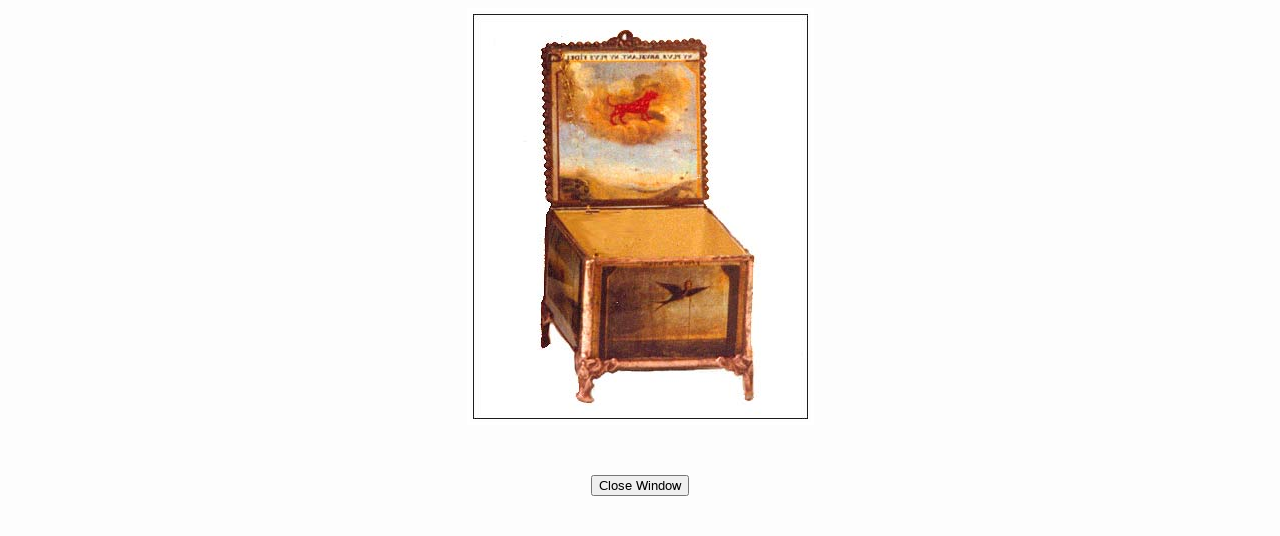

--- FILE ---
content_type: text/html
request_url: http://willanfinc.com/whatsnew/9.html
body_size: 852
content:
<HTML>  
<HEAD>
  <META NAME="GENERATOR" CONTENT="Adobe PageMill 3.0 Mac">
  <TITLE>What's New</TITLE>
  <META HTTP-EQUIV="Content-Type" CONTENT="text/html; charset=iso-8859-1">
</HEAD>
<BODY BGCOLOR="#fdfdfd" TEXT="#700a0a" LINK="#8c050f" VLINK="#5e0101"
ALINK="#c10909">

<FORM>
<P><CENTER><TABLE BORDER="3" bordercolor="#ffffff" bordercolorlight="#ffffff"
bordercolordark="#ffffff" CELLSPACING="2" CELLPADDING="0">
  <TR>
    <TD ALIGN="CENTER"><IMG SRC="../images/whatsnew/treeoflife/TreeofLifeBox.jpg"
      WIDTH="335" HEIGHT="405" ALIGN="BOTTOM" BORDER="0" NATURALSIZEFLAG="3"></TD>
  </TR>
</TABLE></CENTER></P>

<P><CENTER>&nbsp;</CENTER></P>

<P><CENTER><B><FONT FACE="Arial"><input name="button" type="button" onClick="javascript:top.window.close();" value="Close Window"></FONT></B></CENTER>
</FORM>

</BODY>
</HTML>
